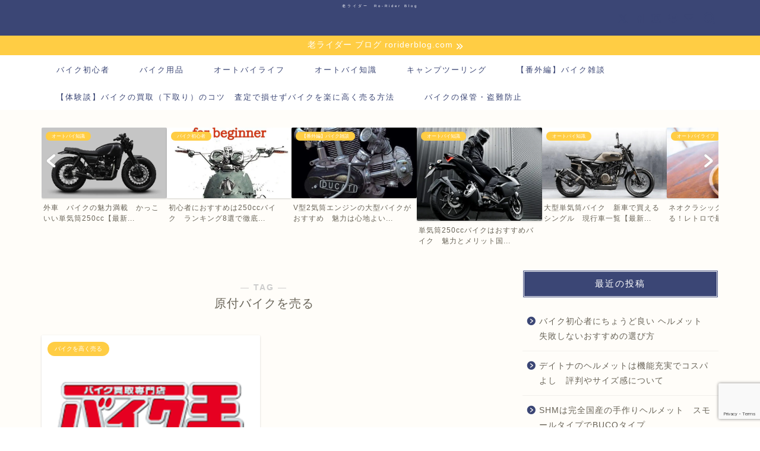

--- FILE ---
content_type: text/html; charset=utf-8
request_url: https://www.google.com/recaptcha/api2/anchor?ar=1&k=6Ldf2fgqAAAAAJd5GHoC2CRXACkNnvK9SwzQ0fCN&co=aHR0cHM6Ly9yb3JpZGVyYmxvZy5jb206NDQz&hl=en&v=7gg7H51Q-naNfhmCP3_R47ho&size=invisible&anchor-ms=20000&execute-ms=30000&cb=ecdkfqsi4u8n
body_size: 48051
content:
<!DOCTYPE HTML><html dir="ltr" lang="en"><head><meta http-equiv="Content-Type" content="text/html; charset=UTF-8">
<meta http-equiv="X-UA-Compatible" content="IE=edge">
<title>reCAPTCHA</title>
<style type="text/css">
/* cyrillic-ext */
@font-face {
  font-family: 'Roboto';
  font-style: normal;
  font-weight: 400;
  font-stretch: 100%;
  src: url(//fonts.gstatic.com/s/roboto/v48/KFO7CnqEu92Fr1ME7kSn66aGLdTylUAMa3GUBHMdazTgWw.woff2) format('woff2');
  unicode-range: U+0460-052F, U+1C80-1C8A, U+20B4, U+2DE0-2DFF, U+A640-A69F, U+FE2E-FE2F;
}
/* cyrillic */
@font-face {
  font-family: 'Roboto';
  font-style: normal;
  font-weight: 400;
  font-stretch: 100%;
  src: url(//fonts.gstatic.com/s/roboto/v48/KFO7CnqEu92Fr1ME7kSn66aGLdTylUAMa3iUBHMdazTgWw.woff2) format('woff2');
  unicode-range: U+0301, U+0400-045F, U+0490-0491, U+04B0-04B1, U+2116;
}
/* greek-ext */
@font-face {
  font-family: 'Roboto';
  font-style: normal;
  font-weight: 400;
  font-stretch: 100%;
  src: url(//fonts.gstatic.com/s/roboto/v48/KFO7CnqEu92Fr1ME7kSn66aGLdTylUAMa3CUBHMdazTgWw.woff2) format('woff2');
  unicode-range: U+1F00-1FFF;
}
/* greek */
@font-face {
  font-family: 'Roboto';
  font-style: normal;
  font-weight: 400;
  font-stretch: 100%;
  src: url(//fonts.gstatic.com/s/roboto/v48/KFO7CnqEu92Fr1ME7kSn66aGLdTylUAMa3-UBHMdazTgWw.woff2) format('woff2');
  unicode-range: U+0370-0377, U+037A-037F, U+0384-038A, U+038C, U+038E-03A1, U+03A3-03FF;
}
/* math */
@font-face {
  font-family: 'Roboto';
  font-style: normal;
  font-weight: 400;
  font-stretch: 100%;
  src: url(//fonts.gstatic.com/s/roboto/v48/KFO7CnqEu92Fr1ME7kSn66aGLdTylUAMawCUBHMdazTgWw.woff2) format('woff2');
  unicode-range: U+0302-0303, U+0305, U+0307-0308, U+0310, U+0312, U+0315, U+031A, U+0326-0327, U+032C, U+032F-0330, U+0332-0333, U+0338, U+033A, U+0346, U+034D, U+0391-03A1, U+03A3-03A9, U+03B1-03C9, U+03D1, U+03D5-03D6, U+03F0-03F1, U+03F4-03F5, U+2016-2017, U+2034-2038, U+203C, U+2040, U+2043, U+2047, U+2050, U+2057, U+205F, U+2070-2071, U+2074-208E, U+2090-209C, U+20D0-20DC, U+20E1, U+20E5-20EF, U+2100-2112, U+2114-2115, U+2117-2121, U+2123-214F, U+2190, U+2192, U+2194-21AE, U+21B0-21E5, U+21F1-21F2, U+21F4-2211, U+2213-2214, U+2216-22FF, U+2308-230B, U+2310, U+2319, U+231C-2321, U+2336-237A, U+237C, U+2395, U+239B-23B7, U+23D0, U+23DC-23E1, U+2474-2475, U+25AF, U+25B3, U+25B7, U+25BD, U+25C1, U+25CA, U+25CC, U+25FB, U+266D-266F, U+27C0-27FF, U+2900-2AFF, U+2B0E-2B11, U+2B30-2B4C, U+2BFE, U+3030, U+FF5B, U+FF5D, U+1D400-1D7FF, U+1EE00-1EEFF;
}
/* symbols */
@font-face {
  font-family: 'Roboto';
  font-style: normal;
  font-weight: 400;
  font-stretch: 100%;
  src: url(//fonts.gstatic.com/s/roboto/v48/KFO7CnqEu92Fr1ME7kSn66aGLdTylUAMaxKUBHMdazTgWw.woff2) format('woff2');
  unicode-range: U+0001-000C, U+000E-001F, U+007F-009F, U+20DD-20E0, U+20E2-20E4, U+2150-218F, U+2190, U+2192, U+2194-2199, U+21AF, U+21E6-21F0, U+21F3, U+2218-2219, U+2299, U+22C4-22C6, U+2300-243F, U+2440-244A, U+2460-24FF, U+25A0-27BF, U+2800-28FF, U+2921-2922, U+2981, U+29BF, U+29EB, U+2B00-2BFF, U+4DC0-4DFF, U+FFF9-FFFB, U+10140-1018E, U+10190-1019C, U+101A0, U+101D0-101FD, U+102E0-102FB, U+10E60-10E7E, U+1D2C0-1D2D3, U+1D2E0-1D37F, U+1F000-1F0FF, U+1F100-1F1AD, U+1F1E6-1F1FF, U+1F30D-1F30F, U+1F315, U+1F31C, U+1F31E, U+1F320-1F32C, U+1F336, U+1F378, U+1F37D, U+1F382, U+1F393-1F39F, U+1F3A7-1F3A8, U+1F3AC-1F3AF, U+1F3C2, U+1F3C4-1F3C6, U+1F3CA-1F3CE, U+1F3D4-1F3E0, U+1F3ED, U+1F3F1-1F3F3, U+1F3F5-1F3F7, U+1F408, U+1F415, U+1F41F, U+1F426, U+1F43F, U+1F441-1F442, U+1F444, U+1F446-1F449, U+1F44C-1F44E, U+1F453, U+1F46A, U+1F47D, U+1F4A3, U+1F4B0, U+1F4B3, U+1F4B9, U+1F4BB, U+1F4BF, U+1F4C8-1F4CB, U+1F4D6, U+1F4DA, U+1F4DF, U+1F4E3-1F4E6, U+1F4EA-1F4ED, U+1F4F7, U+1F4F9-1F4FB, U+1F4FD-1F4FE, U+1F503, U+1F507-1F50B, U+1F50D, U+1F512-1F513, U+1F53E-1F54A, U+1F54F-1F5FA, U+1F610, U+1F650-1F67F, U+1F687, U+1F68D, U+1F691, U+1F694, U+1F698, U+1F6AD, U+1F6B2, U+1F6B9-1F6BA, U+1F6BC, U+1F6C6-1F6CF, U+1F6D3-1F6D7, U+1F6E0-1F6EA, U+1F6F0-1F6F3, U+1F6F7-1F6FC, U+1F700-1F7FF, U+1F800-1F80B, U+1F810-1F847, U+1F850-1F859, U+1F860-1F887, U+1F890-1F8AD, U+1F8B0-1F8BB, U+1F8C0-1F8C1, U+1F900-1F90B, U+1F93B, U+1F946, U+1F984, U+1F996, U+1F9E9, U+1FA00-1FA6F, U+1FA70-1FA7C, U+1FA80-1FA89, U+1FA8F-1FAC6, U+1FACE-1FADC, U+1FADF-1FAE9, U+1FAF0-1FAF8, U+1FB00-1FBFF;
}
/* vietnamese */
@font-face {
  font-family: 'Roboto';
  font-style: normal;
  font-weight: 400;
  font-stretch: 100%;
  src: url(//fonts.gstatic.com/s/roboto/v48/KFO7CnqEu92Fr1ME7kSn66aGLdTylUAMa3OUBHMdazTgWw.woff2) format('woff2');
  unicode-range: U+0102-0103, U+0110-0111, U+0128-0129, U+0168-0169, U+01A0-01A1, U+01AF-01B0, U+0300-0301, U+0303-0304, U+0308-0309, U+0323, U+0329, U+1EA0-1EF9, U+20AB;
}
/* latin-ext */
@font-face {
  font-family: 'Roboto';
  font-style: normal;
  font-weight: 400;
  font-stretch: 100%;
  src: url(//fonts.gstatic.com/s/roboto/v48/KFO7CnqEu92Fr1ME7kSn66aGLdTylUAMa3KUBHMdazTgWw.woff2) format('woff2');
  unicode-range: U+0100-02BA, U+02BD-02C5, U+02C7-02CC, U+02CE-02D7, U+02DD-02FF, U+0304, U+0308, U+0329, U+1D00-1DBF, U+1E00-1E9F, U+1EF2-1EFF, U+2020, U+20A0-20AB, U+20AD-20C0, U+2113, U+2C60-2C7F, U+A720-A7FF;
}
/* latin */
@font-face {
  font-family: 'Roboto';
  font-style: normal;
  font-weight: 400;
  font-stretch: 100%;
  src: url(//fonts.gstatic.com/s/roboto/v48/KFO7CnqEu92Fr1ME7kSn66aGLdTylUAMa3yUBHMdazQ.woff2) format('woff2');
  unicode-range: U+0000-00FF, U+0131, U+0152-0153, U+02BB-02BC, U+02C6, U+02DA, U+02DC, U+0304, U+0308, U+0329, U+2000-206F, U+20AC, U+2122, U+2191, U+2193, U+2212, U+2215, U+FEFF, U+FFFD;
}
/* cyrillic-ext */
@font-face {
  font-family: 'Roboto';
  font-style: normal;
  font-weight: 500;
  font-stretch: 100%;
  src: url(//fonts.gstatic.com/s/roboto/v48/KFO7CnqEu92Fr1ME7kSn66aGLdTylUAMa3GUBHMdazTgWw.woff2) format('woff2');
  unicode-range: U+0460-052F, U+1C80-1C8A, U+20B4, U+2DE0-2DFF, U+A640-A69F, U+FE2E-FE2F;
}
/* cyrillic */
@font-face {
  font-family: 'Roboto';
  font-style: normal;
  font-weight: 500;
  font-stretch: 100%;
  src: url(//fonts.gstatic.com/s/roboto/v48/KFO7CnqEu92Fr1ME7kSn66aGLdTylUAMa3iUBHMdazTgWw.woff2) format('woff2');
  unicode-range: U+0301, U+0400-045F, U+0490-0491, U+04B0-04B1, U+2116;
}
/* greek-ext */
@font-face {
  font-family: 'Roboto';
  font-style: normal;
  font-weight: 500;
  font-stretch: 100%;
  src: url(//fonts.gstatic.com/s/roboto/v48/KFO7CnqEu92Fr1ME7kSn66aGLdTylUAMa3CUBHMdazTgWw.woff2) format('woff2');
  unicode-range: U+1F00-1FFF;
}
/* greek */
@font-face {
  font-family: 'Roboto';
  font-style: normal;
  font-weight: 500;
  font-stretch: 100%;
  src: url(//fonts.gstatic.com/s/roboto/v48/KFO7CnqEu92Fr1ME7kSn66aGLdTylUAMa3-UBHMdazTgWw.woff2) format('woff2');
  unicode-range: U+0370-0377, U+037A-037F, U+0384-038A, U+038C, U+038E-03A1, U+03A3-03FF;
}
/* math */
@font-face {
  font-family: 'Roboto';
  font-style: normal;
  font-weight: 500;
  font-stretch: 100%;
  src: url(//fonts.gstatic.com/s/roboto/v48/KFO7CnqEu92Fr1ME7kSn66aGLdTylUAMawCUBHMdazTgWw.woff2) format('woff2');
  unicode-range: U+0302-0303, U+0305, U+0307-0308, U+0310, U+0312, U+0315, U+031A, U+0326-0327, U+032C, U+032F-0330, U+0332-0333, U+0338, U+033A, U+0346, U+034D, U+0391-03A1, U+03A3-03A9, U+03B1-03C9, U+03D1, U+03D5-03D6, U+03F0-03F1, U+03F4-03F5, U+2016-2017, U+2034-2038, U+203C, U+2040, U+2043, U+2047, U+2050, U+2057, U+205F, U+2070-2071, U+2074-208E, U+2090-209C, U+20D0-20DC, U+20E1, U+20E5-20EF, U+2100-2112, U+2114-2115, U+2117-2121, U+2123-214F, U+2190, U+2192, U+2194-21AE, U+21B0-21E5, U+21F1-21F2, U+21F4-2211, U+2213-2214, U+2216-22FF, U+2308-230B, U+2310, U+2319, U+231C-2321, U+2336-237A, U+237C, U+2395, U+239B-23B7, U+23D0, U+23DC-23E1, U+2474-2475, U+25AF, U+25B3, U+25B7, U+25BD, U+25C1, U+25CA, U+25CC, U+25FB, U+266D-266F, U+27C0-27FF, U+2900-2AFF, U+2B0E-2B11, U+2B30-2B4C, U+2BFE, U+3030, U+FF5B, U+FF5D, U+1D400-1D7FF, U+1EE00-1EEFF;
}
/* symbols */
@font-face {
  font-family: 'Roboto';
  font-style: normal;
  font-weight: 500;
  font-stretch: 100%;
  src: url(//fonts.gstatic.com/s/roboto/v48/KFO7CnqEu92Fr1ME7kSn66aGLdTylUAMaxKUBHMdazTgWw.woff2) format('woff2');
  unicode-range: U+0001-000C, U+000E-001F, U+007F-009F, U+20DD-20E0, U+20E2-20E4, U+2150-218F, U+2190, U+2192, U+2194-2199, U+21AF, U+21E6-21F0, U+21F3, U+2218-2219, U+2299, U+22C4-22C6, U+2300-243F, U+2440-244A, U+2460-24FF, U+25A0-27BF, U+2800-28FF, U+2921-2922, U+2981, U+29BF, U+29EB, U+2B00-2BFF, U+4DC0-4DFF, U+FFF9-FFFB, U+10140-1018E, U+10190-1019C, U+101A0, U+101D0-101FD, U+102E0-102FB, U+10E60-10E7E, U+1D2C0-1D2D3, U+1D2E0-1D37F, U+1F000-1F0FF, U+1F100-1F1AD, U+1F1E6-1F1FF, U+1F30D-1F30F, U+1F315, U+1F31C, U+1F31E, U+1F320-1F32C, U+1F336, U+1F378, U+1F37D, U+1F382, U+1F393-1F39F, U+1F3A7-1F3A8, U+1F3AC-1F3AF, U+1F3C2, U+1F3C4-1F3C6, U+1F3CA-1F3CE, U+1F3D4-1F3E0, U+1F3ED, U+1F3F1-1F3F3, U+1F3F5-1F3F7, U+1F408, U+1F415, U+1F41F, U+1F426, U+1F43F, U+1F441-1F442, U+1F444, U+1F446-1F449, U+1F44C-1F44E, U+1F453, U+1F46A, U+1F47D, U+1F4A3, U+1F4B0, U+1F4B3, U+1F4B9, U+1F4BB, U+1F4BF, U+1F4C8-1F4CB, U+1F4D6, U+1F4DA, U+1F4DF, U+1F4E3-1F4E6, U+1F4EA-1F4ED, U+1F4F7, U+1F4F9-1F4FB, U+1F4FD-1F4FE, U+1F503, U+1F507-1F50B, U+1F50D, U+1F512-1F513, U+1F53E-1F54A, U+1F54F-1F5FA, U+1F610, U+1F650-1F67F, U+1F687, U+1F68D, U+1F691, U+1F694, U+1F698, U+1F6AD, U+1F6B2, U+1F6B9-1F6BA, U+1F6BC, U+1F6C6-1F6CF, U+1F6D3-1F6D7, U+1F6E0-1F6EA, U+1F6F0-1F6F3, U+1F6F7-1F6FC, U+1F700-1F7FF, U+1F800-1F80B, U+1F810-1F847, U+1F850-1F859, U+1F860-1F887, U+1F890-1F8AD, U+1F8B0-1F8BB, U+1F8C0-1F8C1, U+1F900-1F90B, U+1F93B, U+1F946, U+1F984, U+1F996, U+1F9E9, U+1FA00-1FA6F, U+1FA70-1FA7C, U+1FA80-1FA89, U+1FA8F-1FAC6, U+1FACE-1FADC, U+1FADF-1FAE9, U+1FAF0-1FAF8, U+1FB00-1FBFF;
}
/* vietnamese */
@font-face {
  font-family: 'Roboto';
  font-style: normal;
  font-weight: 500;
  font-stretch: 100%;
  src: url(//fonts.gstatic.com/s/roboto/v48/KFO7CnqEu92Fr1ME7kSn66aGLdTylUAMa3OUBHMdazTgWw.woff2) format('woff2');
  unicode-range: U+0102-0103, U+0110-0111, U+0128-0129, U+0168-0169, U+01A0-01A1, U+01AF-01B0, U+0300-0301, U+0303-0304, U+0308-0309, U+0323, U+0329, U+1EA0-1EF9, U+20AB;
}
/* latin-ext */
@font-face {
  font-family: 'Roboto';
  font-style: normal;
  font-weight: 500;
  font-stretch: 100%;
  src: url(//fonts.gstatic.com/s/roboto/v48/KFO7CnqEu92Fr1ME7kSn66aGLdTylUAMa3KUBHMdazTgWw.woff2) format('woff2');
  unicode-range: U+0100-02BA, U+02BD-02C5, U+02C7-02CC, U+02CE-02D7, U+02DD-02FF, U+0304, U+0308, U+0329, U+1D00-1DBF, U+1E00-1E9F, U+1EF2-1EFF, U+2020, U+20A0-20AB, U+20AD-20C0, U+2113, U+2C60-2C7F, U+A720-A7FF;
}
/* latin */
@font-face {
  font-family: 'Roboto';
  font-style: normal;
  font-weight: 500;
  font-stretch: 100%;
  src: url(//fonts.gstatic.com/s/roboto/v48/KFO7CnqEu92Fr1ME7kSn66aGLdTylUAMa3yUBHMdazQ.woff2) format('woff2');
  unicode-range: U+0000-00FF, U+0131, U+0152-0153, U+02BB-02BC, U+02C6, U+02DA, U+02DC, U+0304, U+0308, U+0329, U+2000-206F, U+20AC, U+2122, U+2191, U+2193, U+2212, U+2215, U+FEFF, U+FFFD;
}
/* cyrillic-ext */
@font-face {
  font-family: 'Roboto';
  font-style: normal;
  font-weight: 900;
  font-stretch: 100%;
  src: url(//fonts.gstatic.com/s/roboto/v48/KFO7CnqEu92Fr1ME7kSn66aGLdTylUAMa3GUBHMdazTgWw.woff2) format('woff2');
  unicode-range: U+0460-052F, U+1C80-1C8A, U+20B4, U+2DE0-2DFF, U+A640-A69F, U+FE2E-FE2F;
}
/* cyrillic */
@font-face {
  font-family: 'Roboto';
  font-style: normal;
  font-weight: 900;
  font-stretch: 100%;
  src: url(//fonts.gstatic.com/s/roboto/v48/KFO7CnqEu92Fr1ME7kSn66aGLdTylUAMa3iUBHMdazTgWw.woff2) format('woff2');
  unicode-range: U+0301, U+0400-045F, U+0490-0491, U+04B0-04B1, U+2116;
}
/* greek-ext */
@font-face {
  font-family: 'Roboto';
  font-style: normal;
  font-weight: 900;
  font-stretch: 100%;
  src: url(//fonts.gstatic.com/s/roboto/v48/KFO7CnqEu92Fr1ME7kSn66aGLdTylUAMa3CUBHMdazTgWw.woff2) format('woff2');
  unicode-range: U+1F00-1FFF;
}
/* greek */
@font-face {
  font-family: 'Roboto';
  font-style: normal;
  font-weight: 900;
  font-stretch: 100%;
  src: url(//fonts.gstatic.com/s/roboto/v48/KFO7CnqEu92Fr1ME7kSn66aGLdTylUAMa3-UBHMdazTgWw.woff2) format('woff2');
  unicode-range: U+0370-0377, U+037A-037F, U+0384-038A, U+038C, U+038E-03A1, U+03A3-03FF;
}
/* math */
@font-face {
  font-family: 'Roboto';
  font-style: normal;
  font-weight: 900;
  font-stretch: 100%;
  src: url(//fonts.gstatic.com/s/roboto/v48/KFO7CnqEu92Fr1ME7kSn66aGLdTylUAMawCUBHMdazTgWw.woff2) format('woff2');
  unicode-range: U+0302-0303, U+0305, U+0307-0308, U+0310, U+0312, U+0315, U+031A, U+0326-0327, U+032C, U+032F-0330, U+0332-0333, U+0338, U+033A, U+0346, U+034D, U+0391-03A1, U+03A3-03A9, U+03B1-03C9, U+03D1, U+03D5-03D6, U+03F0-03F1, U+03F4-03F5, U+2016-2017, U+2034-2038, U+203C, U+2040, U+2043, U+2047, U+2050, U+2057, U+205F, U+2070-2071, U+2074-208E, U+2090-209C, U+20D0-20DC, U+20E1, U+20E5-20EF, U+2100-2112, U+2114-2115, U+2117-2121, U+2123-214F, U+2190, U+2192, U+2194-21AE, U+21B0-21E5, U+21F1-21F2, U+21F4-2211, U+2213-2214, U+2216-22FF, U+2308-230B, U+2310, U+2319, U+231C-2321, U+2336-237A, U+237C, U+2395, U+239B-23B7, U+23D0, U+23DC-23E1, U+2474-2475, U+25AF, U+25B3, U+25B7, U+25BD, U+25C1, U+25CA, U+25CC, U+25FB, U+266D-266F, U+27C0-27FF, U+2900-2AFF, U+2B0E-2B11, U+2B30-2B4C, U+2BFE, U+3030, U+FF5B, U+FF5D, U+1D400-1D7FF, U+1EE00-1EEFF;
}
/* symbols */
@font-face {
  font-family: 'Roboto';
  font-style: normal;
  font-weight: 900;
  font-stretch: 100%;
  src: url(//fonts.gstatic.com/s/roboto/v48/KFO7CnqEu92Fr1ME7kSn66aGLdTylUAMaxKUBHMdazTgWw.woff2) format('woff2');
  unicode-range: U+0001-000C, U+000E-001F, U+007F-009F, U+20DD-20E0, U+20E2-20E4, U+2150-218F, U+2190, U+2192, U+2194-2199, U+21AF, U+21E6-21F0, U+21F3, U+2218-2219, U+2299, U+22C4-22C6, U+2300-243F, U+2440-244A, U+2460-24FF, U+25A0-27BF, U+2800-28FF, U+2921-2922, U+2981, U+29BF, U+29EB, U+2B00-2BFF, U+4DC0-4DFF, U+FFF9-FFFB, U+10140-1018E, U+10190-1019C, U+101A0, U+101D0-101FD, U+102E0-102FB, U+10E60-10E7E, U+1D2C0-1D2D3, U+1D2E0-1D37F, U+1F000-1F0FF, U+1F100-1F1AD, U+1F1E6-1F1FF, U+1F30D-1F30F, U+1F315, U+1F31C, U+1F31E, U+1F320-1F32C, U+1F336, U+1F378, U+1F37D, U+1F382, U+1F393-1F39F, U+1F3A7-1F3A8, U+1F3AC-1F3AF, U+1F3C2, U+1F3C4-1F3C6, U+1F3CA-1F3CE, U+1F3D4-1F3E0, U+1F3ED, U+1F3F1-1F3F3, U+1F3F5-1F3F7, U+1F408, U+1F415, U+1F41F, U+1F426, U+1F43F, U+1F441-1F442, U+1F444, U+1F446-1F449, U+1F44C-1F44E, U+1F453, U+1F46A, U+1F47D, U+1F4A3, U+1F4B0, U+1F4B3, U+1F4B9, U+1F4BB, U+1F4BF, U+1F4C8-1F4CB, U+1F4D6, U+1F4DA, U+1F4DF, U+1F4E3-1F4E6, U+1F4EA-1F4ED, U+1F4F7, U+1F4F9-1F4FB, U+1F4FD-1F4FE, U+1F503, U+1F507-1F50B, U+1F50D, U+1F512-1F513, U+1F53E-1F54A, U+1F54F-1F5FA, U+1F610, U+1F650-1F67F, U+1F687, U+1F68D, U+1F691, U+1F694, U+1F698, U+1F6AD, U+1F6B2, U+1F6B9-1F6BA, U+1F6BC, U+1F6C6-1F6CF, U+1F6D3-1F6D7, U+1F6E0-1F6EA, U+1F6F0-1F6F3, U+1F6F7-1F6FC, U+1F700-1F7FF, U+1F800-1F80B, U+1F810-1F847, U+1F850-1F859, U+1F860-1F887, U+1F890-1F8AD, U+1F8B0-1F8BB, U+1F8C0-1F8C1, U+1F900-1F90B, U+1F93B, U+1F946, U+1F984, U+1F996, U+1F9E9, U+1FA00-1FA6F, U+1FA70-1FA7C, U+1FA80-1FA89, U+1FA8F-1FAC6, U+1FACE-1FADC, U+1FADF-1FAE9, U+1FAF0-1FAF8, U+1FB00-1FBFF;
}
/* vietnamese */
@font-face {
  font-family: 'Roboto';
  font-style: normal;
  font-weight: 900;
  font-stretch: 100%;
  src: url(//fonts.gstatic.com/s/roboto/v48/KFO7CnqEu92Fr1ME7kSn66aGLdTylUAMa3OUBHMdazTgWw.woff2) format('woff2');
  unicode-range: U+0102-0103, U+0110-0111, U+0128-0129, U+0168-0169, U+01A0-01A1, U+01AF-01B0, U+0300-0301, U+0303-0304, U+0308-0309, U+0323, U+0329, U+1EA0-1EF9, U+20AB;
}
/* latin-ext */
@font-face {
  font-family: 'Roboto';
  font-style: normal;
  font-weight: 900;
  font-stretch: 100%;
  src: url(//fonts.gstatic.com/s/roboto/v48/KFO7CnqEu92Fr1ME7kSn66aGLdTylUAMa3KUBHMdazTgWw.woff2) format('woff2');
  unicode-range: U+0100-02BA, U+02BD-02C5, U+02C7-02CC, U+02CE-02D7, U+02DD-02FF, U+0304, U+0308, U+0329, U+1D00-1DBF, U+1E00-1E9F, U+1EF2-1EFF, U+2020, U+20A0-20AB, U+20AD-20C0, U+2113, U+2C60-2C7F, U+A720-A7FF;
}
/* latin */
@font-face {
  font-family: 'Roboto';
  font-style: normal;
  font-weight: 900;
  font-stretch: 100%;
  src: url(//fonts.gstatic.com/s/roboto/v48/KFO7CnqEu92Fr1ME7kSn66aGLdTylUAMa3yUBHMdazQ.woff2) format('woff2');
  unicode-range: U+0000-00FF, U+0131, U+0152-0153, U+02BB-02BC, U+02C6, U+02DA, U+02DC, U+0304, U+0308, U+0329, U+2000-206F, U+20AC, U+2122, U+2191, U+2193, U+2212, U+2215, U+FEFF, U+FFFD;
}

</style>
<link rel="stylesheet" type="text/css" href="https://www.gstatic.com/recaptcha/releases/7gg7H51Q-naNfhmCP3_R47ho/styles__ltr.css">
<script nonce="pZIXg-FAvPYe9dUkKX1tdQ" type="text/javascript">window['__recaptcha_api'] = 'https://www.google.com/recaptcha/api2/';</script>
<script type="text/javascript" src="https://www.gstatic.com/recaptcha/releases/7gg7H51Q-naNfhmCP3_R47ho/recaptcha__en.js" nonce="pZIXg-FAvPYe9dUkKX1tdQ">
      
    </script></head>
<body><div id="rc-anchor-alert" class="rc-anchor-alert"></div>
<input type="hidden" id="recaptcha-token" value="[base64]">
<script type="text/javascript" nonce="pZIXg-FAvPYe9dUkKX1tdQ">
      recaptcha.anchor.Main.init("[\x22ainput\x22,[\x22bgdata\x22,\x22\x22,\[base64]/[base64]/bmV3IFpbdF0obVswXSk6Sz09Mj9uZXcgWlt0XShtWzBdLG1bMV0pOks9PTM/bmV3IFpbdF0obVswXSxtWzFdLG1bMl0pOks9PTQ/[base64]/[base64]/[base64]/[base64]/[base64]/[base64]/[base64]/[base64]/[base64]/[base64]/[base64]/[base64]/[base64]/[base64]\\u003d\\u003d\x22,\[base64]\\u003d\\u003d\x22,\x22QTLCnwTCicK1WVIPw6ZJwqp4CcOWJG18w4HDm8K4w6Asw5vDqn/[base64]/[base64]/DijRKw5oIwpzDqsODwqkQZl7DhsKaewNaU3F3wrBwMUTCkcO8VsK4FX9AwoNYwqFiHMKXVcObw73Dt8Kcw6/Dggo8U8KuGWbClEZWDwU7wph6T00iTcKcAF1ZQVBkYG1XYho/KsOPAgV/wq3DvlrDjsKpw68Aw7PDkAPDqExxZsKew6DCo1wVNMK+LmfCuMO/[base64]/DvSdASMKXGsKacsOzesObw7w/F8OSNBXDr8OgF8KHw4kJfXnDiMKyw6jDmDnDoUcgantQGW8gwq/Di17DuS/DtMOjIWbDvhnDu1bChg3Cg8Kywq8Tw484SFgIwqLCiE8+w4/[base64]/PCcZaDjDlMKKHHtXwojDhw7DtsKSw7Q/[base64]/cMKJSSguwqECCQjDjkw6G3F+woTCjsKhwpZVwpzDrcORYgTCtCDCqsKjLMOzwp/DnHPCosOgOsO1NMOuX3xWw6gKf8KQD8KNFcKgw5TDjhfDjsKnwpMMLcOmEEPDv1lGwoMPGMONPQpuRsOswoJzfEXCvUPDtWbCpyTCmGxLwqsKw4nDrR3CkiIMwq9ww7jCvBbDvMOJW1/ChUrCiMO7wrTDosKyHWLDgsKNw6I/[base64]/Cvx9pw5UnRcK8w4DDrBddwroiwpXDvizCkG7Ch27DpsKiwoN4BMKJNcKVw5tawpnDijrDrsK/w7vDu8OwGcKzZMOoBWw5woTCvBPCkDHDpnhGw69yw4rCu8ONw7l0AcK3dMOxw5/DjMKDVMKLwrzCu3XCpXvCoRfCuGJYw7dmU8Ktw5hkSXoKwrXDhElJZRLDuQzCvcOpQmN7w7/CvQ3DoV4Pwp5jw5jCm8O0wqpGVMKdGsKzdcO3w4UJwoXCsRM0JMKEJ8KOw77CsMKTwqLDl8KbS8Kow6HCo8ODw6HCucKdw54zwrE6UC8+FcK7w73DrsOXJGJxPn9Fw6ANFB/CscOxAcO2w7fCrsOSw43DisOLDMOPLC7DtcKjCcOhfQ/DksKkwppJwp/[base64]/w47ChsODBcOpwppmM8KkwoXCksKvwqoLw5DDjcOtw4LDr8KeQ8KJfhjCh8KJw4rCkSPDoirDnsKmwrLDoAB9wo4Kw5p/wrvDo8O5dSNuYBHCs8O8JgDCm8Kuw7rDrmQUw5nDuEjCn8KswpnDhVXCim9rJ1E7w5PCt3fCpX5KWMOdwp8HHj/[base64]/DjMK6wpDDisONw5woZ8KmwpLDlBrDoATDrEzDsjp9wq82wrHCiAfCkkE8EMOdasKUwqRYw7VFOi7CjT5twq9SJcKkEgFkw4ohw69/w5Vmw7rDoMOyw57DpcKkwqQmw59dw7zDlsK1cGXCt8OBHcK2wqpRYcObUhkUw5xGw5rCp8O9KABMwrcyw4XCtmRmw50LPgNfEsKJPS7CusK5w73Dj0TDmUIYSmpbN8KybsKlw6bDjwkFYgbCssK4GMK0Qx02LSMuw5TCi0AdF2sFw4DDr8Ozw5pbwpbDsHQHYDY/w6/CvwkcwqbDkMOsw5MGwqsMK3zCpMOqZcOIwqEIdsKowoNwUivDuMO9IsOmTcOXWUrChHHCmVnDnyHCvMKMPMKQFcOIEGfDswbDjCrCi8Kdw4jCpsKCwqM8CMO+wq10chDCs1/ClG3DkU3DiThpe3XCn8KRw6rDu8KZw4LCkXN1FS/[base64]/Cpx/[base64]/CtWFTLMOLKsK9VcOPbMK7asKRw6gZw4bDsXXCssOcb8KWwo/[base64]/DqSrCvClFw5TCrX7CusKfw5/DkTPCmMOJwp/DlsKaTcOxOAjCqMOoPcKTAEF7QlYteC/CjnJFw6XCvm/DgG7CncOsAsOycU8aOmHDicK8w4YDBQDCqsOGwqnChsKPwp88FMKXwoZKasOkAsO0YMOYw5jDksKhK3nCkDxNEFVFwp4hccKTVSZdT8OzwpLCkMOgwqd8I8OJw6/DiyohwoTDucOjw7zDmsKowq1Hw4XCmU/DtUrCkMK8wpPClMK8wrzChsORwr/CtcKedG4UQsKyw5dIwog3R3TDkyLCvsKcwqfDu8OINsKvwqvCg8OZDhIqV1AUecKXdsOowoTDrWPCuh8iwrXCrcK8w5vDiQDDsVrDnTjClifCqSINwqM1woMSwo1gwrLDimgaw7JVw73Cm8OjFMKrw4YLdcKPw67DoGbCg0JiSUl2IsOIfm3CosKpw5Z9Wi/[base64]/[base64]/[base64]/DjEvDlMOBcQbDpzJCRWJATcKSJhYEwpQKwpPDqXMSw4jDv8KHw7XCpSchE8K5wrfDkMOPwpVjwqhBKEEqQhHCmR7DpQ3DlmPDtsK8OsKhwp3DkRLCoXYhwow2D8KWH0nCucOdw4bDjsKqLsKdA0IuwrZ+woovw6JswoYOT8KZVFk5MyheZ8OeS1/CgsKKw5pYwrjDsCtdw4cmwrxXwpxJCkBqEnoaEcOEVwvCnFfDq8ODZHVtwo/DjcO+wosxw6nDlWcpZCUQw6vCscK0FcOwMMKlw6RFEFfDoDnCmmprwpgqPsKEw7rDtsKfJ8KXeX7CjcO6HsOKOMK9Q07Cr8Odw43CiynDsQM4wpYaZMOqwqg/w6/Ck8OvGB7CnsK/wqkPKixBw68gQ0lPw4M5RsOawpPDk8KsZVIsMQHDnsKjw5zDpXXCv8OifsKwNE/CrcKkFWzCjBcIGRB1YsK3wpbCjMKpworDj2kHccKLJRTCuVwMw49PwovCj8K2IFtqNsK3aMOpez3DvC7Dv8OYK2FUR2EuwqzDtnLDkmTCgjDDvMK5FMKwDsKawrLCjsOsDg9yworCtcOvCn5cw5/Dp8Kzwp/DucOwOMKLFl0Lw74DwopmwoDDv8O1w58tOWzCq8Ksw5d4aDQOwp4lGMKoVw7DgHJQUCxYw5xqB8OvGsKKw6Qmw59dFMKoWTdlwpx9wpfDjsKea3dYw67CpsO2wq/DvcOqYkDDmX8ww7bDsRgDb8OyHUgSa0XDjhTCqxp+w7YrOll2wrtyUcOUURlkwpzDk3XDoMO1w6EwwozDiMOwwq/Cqx01EcK7w4zChMO/PMKlLTbDkA/Dg0PCp8OsbMKLwrgGwr3DhA8SwqhEwr/CpG4ZwoHDq0HDkMKPwr/[base64]/CrhPCosKnwpFVGD9Vw4gxwqDDr8OneHzDuxHCt8OhK8O0DEkQwrDCoybDhQpcUMKlw5Z4fMOWQg5Owo0aX8O0XMK4JsOfNV1nw59zwq/CqMOjwqrDjcK9wotOwo7CssOOZcKAOsOPN03DoX7DjjzDiVRnwqvDnMOYw6IPwrDClcKsBcOmwpNdw4fCvcKJw7XDk8KkwpvDu1TCknfDnHhcIsKDAsOCKy5fwpNywoFhwqXDhMOrBHrCrGFgDMKUNwHDiRYBBcOewqXCsMOMwrbCqcOwCGjDjMK5w7Qmw4DDp1/[base64]/DgMOuwoQnf8O4w7/Dmm4fwrnDk8OEwo3Dsl41IcKswpxWPg5WC8O/w6zDkcKNwqthSTZVw5Abw4/ChQ7Cgx8jRsOsw6PCiznCkcKMf8OzYsO9wqpSwptJJhRbw7DCg2HCssO4PMO/wrBiw4FzFsOLwq5cwonDjAB2MwAAZmdEw6tdcsKzw69Jw4zDocKww4wxw5jDtErDkcKDwovDrRnDlQ0TwqoqIFHDs1lzw4jDqE3CojzCtsOBwoTCtsKTDMKSwr1xwoEuWUtxXllyw4hhw43Dm0PDtsONwqPCksKawojDnsK8X3dMSDRFHVh/CE7Dg8Kpwqktw4FZFMOofsOFw5nCrMKjOsK5w67DkkQeS8KbFk3CuQMHwqfDpVvCrl05EcOuwoARwqzCkEFtaDrDssK1wpQANMOBw6rDj8O1V8Ohw6U/[base64]/CtcO9wpxSwoHDncK3wrwRCjQyw67DvsO9RC/DkMOMb8Kww6IMX8K2dnd5f2nDuMK1TcKswoTCnsOVP0zCjyTDsC3CqDJqeMOAD8Oxwr/Dj8Ozw7NfwqpfOThjNcO0wq4fEcOBUgPCnsKOKkLDiywkW39HKFPCsMO5wrwgFyDCnMKCZRjDnwDCmMKWw4J6McOhwonCncKVZcKJGlvDqsKBwp4KwovDicKSw4zDoFfCnVMvw78gwqgGw6HCrsK3wpbDucOiaMKrN8OBw6lTwoDDl8K5w5hXw6zCu3oZF8KxLsOuQX/CjMK+F1zClMOhw4oqw4l6w6IxY8OrRMKQw78+wo3CiDXDssKBwpTChMOFKCkWw6IpXMKnVsKaX8OARMOfaWPCg0ADwr/DvMOZwrbCuG5ETcK1cRkyVsOnw4tRwrxIHm7DlFddw4VTw6fDj8KUwrMiCcOPwrvCkcOUd1LDpMKJwp0aw5pSwpouNcKkw7Uyw5p/El/DhBDCssKNwqUiw4dmw6/CqsKJHsKvdizDg8OaHMOVI1nCtsKmKjDDiwl8fx3CpRrCoXtdccO5FMKmw7zDkcK7a8Kvw740w7czEm8VwpJlw5/CpMOgZ8KFw4sgwpUyOMKWwrjCg8OrwpUsOMKkw59Swq/ClnnCrsOLw6PCmsKEw4hXaMOcWMKdwq7DjxjCh8KDwqg+NxAvclfDqcKoQlovLMKtc1LCv8OQwpbDjgBPw7PDhkvClF7CuQZKKsKFwrbCsWlHwoDCjChEwqHCvWfCksKNI3o9wo/CpMKIw6PDjVjCqsOnA8OgeAwjSDpCZcOZwrrDgmlHXgXDlsOLwoHCqMKCNcKbw7B8YTjCusO+OSk8wpzCs8O1woFTw5kbw4/CqMOeSBs3J8OSBMOPw6nCoMOxccOCw4sGGcKywo7Dtg5Hd8ODS8O2XsKmDsKycjHDicO/OQYxYkZtwrljRxlZCMONwpVFeFViw40rwr3CvT/DqVMLwoZqaDLCosKzwrZsMcO0wpRywrPDrUrCpSFeOVXCosKrDsOaOVHDsHvDhgErw6zClUlAEcKywqFmah7DkMOcwq/Ds8OgwrPCiMOsdMKDN8KUbMOPUsOgwoxeYMKQfRcswpHDhinCq8K1GcKIw74adcKmZMK4w7IHw5EiwqTDnsKeeDHCuB3CiUZVwprCrgzCocKhRsOFwrsJXcK3HS5aw5MRJMOBCiRGTGBDwpTCk8KawrrCgHI3ccKkwoR1O0TDnxY+WsOhVMOWwolMwr8fw7Rgwo/CqsK3EsOWDMK0w4rDmW/[base64]/TcKORsKdBF7Dgh0CJHM9W8O6Pi4ow5PCp0fDvMKRwoPCrMK/cDcvw5lkwr5eZFYVw67DnBTCgMKsLnbCnCnDiWfDhcKAEXl5FzI7wqHCmsOTHsK/[base64]/CtCMTOcKFZcKnUzbCsnkfPcKHworCnsO0DAMlOwfChEPCvGTCqUY4OcOSbMO9CGXCtCfDvHrCkVfDrsOGTcOHwqLCgcO1wotmHj3CjMOHAsO0w5LCu8KTBcK/FBV7YFLDk8OTCsOrFEtxw6pxw7LCtjwWw47ClcK4wpk/[base64]/DjDxPWSRlPMKOYMOOXx7DrcKEQMK6wrEeZEJOwp/CicO+K8KcKiU1GsOjwqjCvUbCp0gdwp/Dn8Oxw4PCgsK4wpvCkMKnw74Qw6XDjMKKOsO8wonColZawoMNaF7Dv8K/w4jDk8KGIsOARl7DoMOZYBXDoXfDp8Khw6M5LcKmw5jDkHLCvMKEOiVOScKfYcOzw7DDs8KPwpBLwoTDlEFHw6fDhsK3wq9cHcKQDsOuTlHCvcOlIMKCwr08C0kLUcKvw6cbwqd0PcOBDMO9w5nDgAPCrcKdUMOjZG7Dv8OFRsK/MsKdwpx7wrnCtcO2CTsdacOKSR5dw41mwpR4WCoYZMOyVRZxVsKLZg3Dum/[base64]/CrQLCjMKIwr1kw5Zaw73CmFhMFsKlR0l5wrwUw7lDwr/CulR3ZsOCw7gVw6/Ch8O4w4HCkRAlDHPDosK2woFmw4XDmytBdsOCAMKlw7VXw7caQzLDvsKjwobDniMUwpvCrx8Sw4HDqxA9woDCnRoKwo9iaQLCkR7CmMKZw4jCm8KKwq9yw5LChsKPd37DvsKxWMKSwrhfw6wEw63CkCsIwpEiwqjCqDdAw4DDusOrwrhjYS7DulBUw4rDiG3Cjn/CvsO3I8KEbcKrw4vCl8K8wqXCrMKXPMKWwp/DlMKbw4lpw6t6ZwIgaXI0X8OTAAjDocKtXsO/w412LRRywqluGsKmRMK1YsOIw4cUwohsFMOCwohgeMKiwoU/w7dBFsKyYMOIKcOCNGxZwpfCq17DpsK4wrvDp8K4TcKNalUNJHE1blZzwpcRWlHDgMOxwoknPxgYw5AALmDChcOhw5/Cp0XDosO6WsOYAMKZwoUye8OIfAs5RHQhfR/[base64]/w6/Cj8KVwokPwokMwo7DqkRaw57DlQInw4rChcOnA8OBwp4HUMKSwo1+w4dsw4DClMOCwpRqIsO5wrjCrsKDwo0vwrfChcO+wp/Ci1XCqBU1OSLClG5kUx5mAcOxIsOawqkxw4Bew6LCjU4fw6AUwo3DnDnCo8KNw6XDlsOhE8Ovw59WwrE9MkZ6P8OPw6E2w7HDjsKMwpjCs3DDtMOZEAcHUMOHERxYaSs0TRPDkhgTw5/CrVlTMsKkQsKNw6PDiVLCvzM7wogsb8OABzZDwq9/GFDDh8Kpw5diwpNXZAXDmVkgSsKkwpdKOcOfCmzCs8Kbwo/DsQfDgsOMwoZhw6ZgWMOXRsKTw5bDkMKsZBzCosOvw77CjcOqFHzCrHzDlQBzwoclwonCqMO/QUvDuSnCkcOqdBjCoMKDw5dqCMOGwosqwoVeRScfcsK4E0jChMOJw4oNw5/Ci8KIw7IsXw3CmX/[base64]/w7/CkR/[base64]/blnDqMO0OcKcRG3DnzMBwpRZIcKuwrDCgsK1wqxtwrlbw40PbRbCtVbCqAUcwpPDjMOBdMOkLVk3w41+wrPCscKGwrXCi8K5w4TCt8Kpwphqw6YXLAsnwpQCaMOXw4jDmRJNbBdIV8OAwqnDm8O/YlnDumXDlRVsMMOUw6nClsKowpXCpE0Uwr7CtcOPLsO+w7ACdCHCssOeQD8Zw4vDiBvDkTx3wrU4D2xJF3/Cg2nDmMK5AiTCjcKcw5tSPMOAwp7CgsKjwoDCpsKsw6jCkHzChgLDosO6aXfCk8Opah3DhMOnwqjCiUnDp8KPQzrClsKYPMK/wqjCv1bDrSxzwqgLaW/DgcKYD8KQKMOTV8ORDcKHwr8qBEHCrQLCnsKBMcK/wqvDpUjClzEAw7LCosOPwobChcKKEArCm8OAw40TURvCosK8CHZoRl/DpcKKCDcccsKxCMKYacKnw67Cn8KWYsO/dcKNwpwOWQ3DpsOFw4zDlsOsw7Mow4LCjT9PD8OhEwzChcOxcSZ6wpFtwocNXcOlw74kw7Zrwo3CgWLDicK/X8KMwp5Uwr09w4DCojk2w5fDrkfDhsOLw69bVgxAwo3DlntZwotmQMOlw5XDsnVEw5/Cg8KsBsKyGxLCmTLDrVtRwoI2wqgdCsOXfHJ0wr7CucKLwobDscOUwoHDncOnBcK8e8OEwpLCpMKHw4XDk8ObNcOXwrlFwplPcsO4wqnCtcOMwpvCrMKYwoPCg1R0wo7CtCRGDBLDsTTCpQMWwpTCqsO0QMOiwo3DicKfw5IqUVTCrizCscKowo7CjjMPw6ESXsOyw7/ChcKkw5jCv8KKI8OCH8Kxw5/DiMOyw4jChQTCi20/w5/CuQjCoVRJw7vCugx4wrrDtF92wrzDt3rDukjCksKcIsOaMcK4d8KVw7Iqw57DqXfCvMOuw4RYwp8hJghWwpJ1KC17wr42wottw5Mzw4XCrsOybsOBw5fDq8KHIsOWFFJsNcK1KxHCqUfDpiDDnMOVDMO0C8ObwpcXw4/CuU7Cv8OSwo3DnMO5bFtvwrJgwqLDusK2wrsFNHU7ecKQbyjCvcOHYxbDlMO2UcKydXDDnRcpSsKMw5LCuBLDvsOyZ34Zw4EuwrQFw7xTG15VwolUw4DDrEFGHsKLSMKRwoFjWVg/J2rCpBsBwrzCvH/DpsKtTUPCqMO+c8OkwoLDtcKwXsKPF8O2RF3CisOGbx9Uw5h+RMKiGMOgw5rDizsKLlHDtg5hw6EtwpAhSgMoP8K0asKDwqIgw4YywodCL8OUw6pFw5AxWcKvV8OAwoxtwoPCqcOoAAtOHTbCksONwr/ClsOrw4vChcOBwrl9LX/[base64]/QXckaEEDWx7CpcO6e059w7TCvFLCh30Uw5MSw646wpjCo8Opwqx5wqjCksK5wqrCvSDDmSbCtxRLwq49DTbCmMKVwpXDssKfw53CtcOgc8K8LsOVw6/CvW7CuMK6wrFtwqbCqFdSw6HDusKQTAINw7/CvxLDj1zCvMODwpzDvFBOwo4NwqPCkcOIf8KMesOVeCNlDgoiWMKQwrgfw7IiREAraMOPC10/OAPDjQ94E8OGBxAYKsKDA1bCgVrCqn8Lw4hOw7LCp8O6w6sDwpXDvSYOKC06w43Cn8OjwrHDuxjDhXzDmcOqwqUYw7zCmjxjwp7CjjnDtMKcw7zDm3g4wrkKwqBJw6bDnQLDrTPDswbDs8KZDkzDmcKEwonDtlcLwqoxPcKPwrFTLcKqf8OWw6/[base64]/Dt8ODZDTDui8decOQw6xCw5Maw6QbKUzCm8OxM1DCvMKTHcOUw63CtxlGw6HCrl9YwrYrwrPDtwfDjMOiwqhcU8Kuwq/DrMObw77Cp8KjwrxzFjfDnB58W8Oww6vCucKDw4vDqsKpw6rClcK1csOHYGXCosOnw6Y/DkR+DMOUJDXCssODwonCicOecsK7wpPDoDfDlsKuwoPDmVB0w67Dn8K6G8O2DcKVByF0S8KaR2csGBzCuzZow5BgCT9SM8OOw6nDoXvDhFrDtsOpW8KVesONw6TCn8Kvwq7DkyJVw6pFwq04TX0UwoXDg8KqJWYgTcOfwqZDRcOtwq/[base64]/[base64]/wqzDvVd5wphJw74Hw4fDmcOFbsKuw4huAMKKSsKSfDbCgMK0wogxw7/Clx/Cgi0UdDnCvD5SwrbDoBNqaQzCkwzCosOVWsK/[base64]/[base64]/Ck1rDqzXCj8Kdwp50wrgewp8nTsK8wpBKwpxjT07Cl8OcwpLCq8Oswr/DtsOGwo/[base64]/w4MGw67CrnowwozDvcOQwrYkIlvDsMK+LX17LG7DhsKgw5hOw6p5DMKTbGXCgFUJdcKhw6HDu38mHGkEwrXCtjViw5YcwqjDgTXDgwBJZMKGC3fDn8Kzwo1hcDnCojjCryhJwr7DocOITsOJw4Nhw4XChcKqKUIUG8OXw4rCp8O6MsO/cWXDnGUIMsKLw7vCt2Fkw7gnw6QIBhbCkMKFVgjCv1VgUsOCw6ctZkzDqlDDh8Kgw7vDuS/Ct8Kww6p1wqbCgipLAmw7EHhKw4cXw4fChRjClSrDkWQ/w65ECm4RfzLDi8OvKsOQw5AUEyhtfzPDv8OxRWdJXkswTMOYUcKGAQdWfRLCgsOrTsKtGWFmXiELWA4iwq3CigxxC8KBwoPCoS/Cs1Jbw4QMwqIeHVUswr/ChhjCvU7DhsKFw7Vvw4gxbMOZwqowwqPCicOwH2nDmcOiEsO5N8KkwrPDnMOmw4rCjRvDrTVPKTjCiz1UFX/CtcOcw7AtwpnDv8K8wpDDmwQmw6sLPmfCvBMFwoDDtRzDvUB4wrHDmVvDgx7DmsKzw7gmLsOcMsOHw5/DuMKXeGU4w4HDl8OYeBFSWMOidg/DgAYWw5fDhWhYR8OtwqRWNQrDqydiwozDjMKWw4pawrRZwqXDgMO2wqNsI1PCqzpKw4BuwprCiMO6a8KRw4jChcKxLzBTw4NiOMKZAgjDl3p3e23CusO4T3nDqcOiw5nDqDsDwozCi8Kdw6U6w4/CncKNw5HCucKDK8OpXUpBFsO/[base64]/[base64]/[base64]/[base64]/elZxwq7DiCPCsMO7R8OvNk7DjcKZwq3CpjoLwoopW8OXwq4/[base64]/wpjCjcOZwqNhJijCqEp7w4XCvsO1wo0Bwqkawq/Dnl/[base64]/DggEGw6XCg8ODTAEjZcOLwrvCilMxw4IFTsOnw5fCgcKMwp/[base64]/CpiZBw7F6Z8KRwpJjw7RJw5HCrAxXw61jwqPDmWlAOMK/[base64]/[base64]/[base64]/DqcK3wqHCrGLDvkx0esOxwoVNIX7Ck8Kiw7DCh8O3wqrCsVnCsMOsw4LClyHDnsKcw5fCkcKsw6twNwVkKsOaw6IwwpJhHcO7BClqYMKpH03DhsK/KMOLw67CuCPCqjEnQUNTwpbDl2sndU/DrsKMbzrDjMOhw7l3JV/[base64]/[base64]/CtcKNM3PCi8OVwrZceDoGw4cIDk9cVsO/wqtUw5nClsKbw5kpS2LDkT4lwoJ7woktwpQlwr0nw5HCgcKrw5gQWsORN3/DiMOqwrhmwrnCnWnDrMOGwqQ9E3ERw5XDtcOtwoBDAhENw67CoXLDo8OReMKGwrnCpntTw5R7wqUhw7jCqcK8w7tWZXLDoDXDiCfCv8KATsKUwpRNw6vDn8OueVjChT7Dnl7DjGLDocO/YsOvKcOiUwzCv8Klwo/Cr8KKW8O1wqfCoMOvZ8KdA8KmIMOCw5hEV8OOAcO/[base64]/cMOSG8OVHMKFwoBYwpcUwplOw7h5w6IRP0k9RmBGwp1JXjrDl8OMw45iwrrCjUjDmQHDh8Ouw4/[base64]/ClMKnwrTCnm9pMMKew5x/w6vCisKicMOsRAHCpnHCqV/Dizw8JcOXcQbCtsOywpMqwrIYd8KRwojCnC3DrsOLMFrCvVoHE8O9XcKxOm7Cr0PCrmLDpF1xYMK9wqDDriBgTn91ej5uQEU3w4tnAjzCgHDDpcKMwq7CkmY6MAHDmTF/fUvDi8K4w40JYcOSUSEUw6FSK2Uiw53DssObwr/CrTkCwpFWBRYwwr9Sw5vCri1WwqBpNcKkwoLCosO8w6s6w7ZqE8OGwqjDicK/EMOXwrvDl2XDrh/Ch8OMwrHDhhQzM1BjwoLDkXrDrMKLFxLCqSdSwqfDvAfCoHJMw4pKwrvCgsO+wplLwpPCoBTDj8OXwogULCMswpo/LsKTw5LCh0DDvlPCizjCk8O7w6VRwprDmcKfwpPClzlLQsOqwoDDgMKJwq4HMmTCt8O2w7sxdMK5w4DCnsK/wrrDiMKKw4nCnhTDu8Kgw5Fhw7pvw7QiIcOvSMKGwq9IMsKHw6TCjcOww4E5bUAFajzCqFPCkEPCkXnCiE5XRcKWPsKNYMOaW3BOw50xex/ChwPDgMOLOsK5wqvDskBMw6RXBMOzRMKTwpxZQcKLTMK7AStcw5JfZnxFU8KLw5zDghfCnm9Uw7XCgsKpZsOdw7jDmS/Co8K5QcO7Fw1rHMKUDw9TwrsQwqMlw5Esw6U6w5hoPsO7wr4kw5PDkcOPwqU5woHDvEogX8KmbcOtIcKWwoDDm3g2acK+O8KaHFrCllnDu3/DgVsqQU7CtRUXwovDjxnCgGweU8K7w5/Dq8KUw63Cv0FuLMOlT2tfw5Yew4fDig3CusK2woE7w4PCl8OkeMO4JMKhScK9a8Kwwo0KYcOAF2liZcKVw7LCrcO1w7/DvMKGw4HCvMKDO0tkf0nCj8OeSmgST0EjUxsBw6XCrMKjQijCk8OjbkvCoGQXw44aw47DtsKZw59BWsO5wrUFARzCscOGw5h8JTDDqUFZw6fCuMOiw6/CsxXDlmDDgMKfwo8Fw6omexMzw7fCm1fCgMKwwrpqw63CvMOrGcO5w6h/wrpjw6fDt3HDtcKTFiDDqsOew5LDu8Onc8KNw59FwpocPmEdLwtSQD7DrVkgwot/w4LCk8Kgw7/DvMK4CMOIwo1RbMKeBcOgw7LCmWoSGhHCo37DmGfDvsKmw7HDosO7woxaw4gdJirDmF/DpQjCljHCrMOaw4N4SsOqwo5gesKWOcOsCsKAw5zCvcK4w4lawpZUwpzDqy8ow6wPwrDDigtQQMOweMOxw6TDiMOYdgEkwo/DoDRXPTkbJjPDn8KMWMO1YiBtQ8OLYMOcwozDj8OcwpXCgcOuXTbCnsOSVMKyw73ChcK8JmLDj1pxw47CjMKJGjHCj8OIw53Dg1bCmMO5b8O1UsOyZMKFw4/Ch8K5K8OEwpZ3w7FIPMONw69DwqsOZlZzwrMhw4jDmsOmwrh2wozCtcO+wqZcwoHDhl7DicONwrzDhXkxTsKVw6fDhkYdwp9NWMOYwqQ8GsKkUC13w7RFfcOnMEsew7ZMwrtPwotFMDRhIUXDocObcV/DlhM2wrrDgMKpw5XCqHDDtkzDn8Kxw4Akw43DolZkHcK9w6Ihw53CpQnDkxrDuMO/w6vCgDfCn8OmwpPDg2DDh8O7wpLCocKLwqXCqwcsWMKJw48Hw7XDp8KcW2nDs8O0VmTDlRrDkwI3woXDrB/DkXfDscKITnLChsKGw6x1ecKLJDoyMVTDkVErwpIEITHDuGjCvsOFw7IvwpNgw749HsOYwpZCPMK/wpAnfyIEw77Dm8K6PcONVGEZw5VsScOJwpVEJxpMw7TDhcK4w7J1SXvCpsOXHsOnwrfCsMKjw5/DkBLChsK5BiTDmk/CpFDDgyFec8Krw5/ChR7CuHUzUQzDvDBtw5bDh8Oxe141w6NnwpUrwoLDr8KKwqoDwpgEwpXDpMKdPMOaDsKzHsKYwprCq8O0wrMaBcOhblZzw4LCicKlTlhyJX1jNmxjw6rCjEwvHhwLTmHCgj/DkxXDqy46woTDmB9fw6DCniPCjMOgw7oueRUlLcKmJBjDlMK8wpUqew3CuXAfw4PDksO+ZsOzJArCgwQSw582wrc9aMONHsOJw7nCsMOtwp5gMR1BNHDDtRTDhw/[base64]/[base64]/CjnYXwpV/DGTCg3vCmw1uw7N5NjbDlnENwpl0w5FqK8K6P1Zyw6cvTsOaN0cfw5drw6jCo2EUw7sPw4puw5/DiGlRDRZ5O8KyFcOUO8KpZWANXMK5w7LCtsO/w6sfMcKmesK5w57Dt8O2BMO4w5fDt11gG8KFS0psbMKYwopwQWnDv8Krw79NT218wo5PbMO/wo9CesOWwrTDumcgRV8Vw5AfwrUXC0cPQcOCUMKTJTbDq8OPwpLDqWhbDsOBeE0PwpvDqsKCLsOlUsKCwoRWwo7CjxESwocmb1nDiGAFw6MLEWPCucOFRG1nPUHCrMOmYnvDnwjDv0UnRVdvw7zDi0XDujFLwrHDoEITwrEew6Q9IcOtw5x+Ck/DpcKbw6R/HDMoMcO1wrPDpXxWNGTCiknCsMOHwqBtwqDCvB7Do8OydMOCwoLCjcOhw4x6w4ZRw73DmMOkwp5Jwr5Iw7LCjsOYIsOEQ8KvUHsPNsKjw73CsMOUEsKewo3ClxjDicKhSh7DtsORJRgnwp5TfcKuRMO/Z8O2FcKJwrjDmSRHwo1Nw6UXw68Tw67CgsKqwr/CjUPDsFXDkH5cQcOcacKcwqsnw4XCgyjDmcOjaMOhw60uSG4bw6QwwqglUsKjw6cpZxk8wqbDg1ssZcKZCUrChgcqwoY0cgnDjsOQTMO4w7DCk3czw7bCqsKKRwfDjUgMw6wdG8OAesO+WC9RKMOtw77DkMOSIhs7YQwmw5fCujLCrX/DvMOxSQQdA8KQMcO3wolZDsOFw7DCngjCjQHDjBrChkRCwrVRblFcw6XCrcK/[base64]/CkBFwwpDCoSjClcOBwqnDhTbDncKfPcKKw67CnCzDjMOkwonCk1/Cjxhywp4Zwr8+J23CkcOUw4/DnMORacOyHxfCksO6exQZw5REamvDl0XCvUcMDsOGNljDsHLCvcKSw5fCtsKTcGYRwpnDncKEwog2w44ow4/DgTbCo8KOw6E6w5MnwrM3woErMsOoJBXCpcKhwqrDksONZ8KLwqHDl3wVfcOnaVTDjH5mesKqJsOmwqRRX2t3wrg0woTCmcOBQ37CrsKHF8OnGMOWwoTDnicqRMOowq1oPi7Dt33CkW3Dq8KDwqsJHGjCt8O9woLDqD8SXsOQwq/CjcKCXjPDmMOXwoE6GHchw48Jw4nDrcOOL8KZw6zCucO0w4YEw7IYwqJVw6vCmsKaQ8OMMXjCr8KSGXkzHy3CpSZ6MC/[base64]/wo5mLcKKAVbCkmRPwrrCo8KCw5wBw5nDvMKgwpc6JsKYOMKyTsKyV8OrWh7DsC1vw4ZqwpzClRguwr/CiMKNwoPDnEgtWsOkwoQBTEN0w45hw5ULLcOcc8OVw6TDoFdqc8K4MT3CjhZNwrBUb07DpsKfw5Emw7TCosKtOgQRwpZnKisqw64HJsODwphpRMOpworCqWFewpvDtcOww7Q/YCpSOsOGZzZrwoNlDcKJw5XDocK1w4AIwpnDiEdrwrFuwrt/VTg+YcO8WUnDjwbCvMOvwoYqw5dmw4NZY3RlRMKoIQLCjcKaacOyF1l4aw7DvWBywqzDiWB9B8Kqw5B8w6EXw4Iww5NleUJ6DMO1TMOFw6t/wrxkw5nDp8KnKMK/[base64]/wpBWRgANeVkWw6tlwpF1w7RYK8KqH8OWw73DokYbLMOIw4PDt8OEOF5Rw4jCmEvDsGHDsBvDvcK/fxRfFcOWS8OLw6B7w7rCoVjCkMOgw7jCvMOfw5MoXztfNcOnWCPCn8OLISg7w5FfwqvDpcO1w5TClcO/w4LCnBl6wrbCvMKTw5Zyw6fDjEJYwqzDvMK3w6BrwowcLcKzGcKMw4XDvl12bSFjwpzDusKVwpnCrnnDo07DnwDCtGfCmzrDqnsgw6Usdj/Ci8KGw6LCrMKCwqd9Wx3CqMKAwpXDlWRWOMKiw4fCpG58w6QrAU5ww50XPmTCmXs/w55RN3RRw57CuUoMw6tdG8KzXSLDj0XDjsO7w5vDnsKgX8KTwp1jwozCk8OOw6pgJ8OZw6TCpMOJG8KyYx7DnsORXlvDmUo/FMKMwpnDh8OJSMKVWMKlwpHChmLDiT/DgCHCih7CsMOINAcuw4pjw6zDrMKMKnDDoyHCsis0w4fCq8KQKsK6wrAbw6F2wrHCmsOXZ8O1CELDjMKRw5/Dhh/Ci0fDm8KVw7NLLsOCc1M/VsKWCsKDDMKIEVI6OsK0w4MhHmfDl8KfW8OVwowdwpcxNEZxw6FWwo3DmsK/bMOWw4QVw7/Dn8Kowo/DkRg7WcK0wrDDn3rDr8O8w7QCwq1iwpLCosO1w7PCojdkw51iwpVJw6HCkxzDkSJfSGdoKsKHwrsPTsOuw6/DsWzDrsOfw6kYScOObF7DoMKCESczZTsJwqlRwpdhZkPDv8OGWEjCsMKiIV06wr1ACMKKw4bCsD/Dg3fCpzfDt8Ocw5fDvsOAaMKjE1PDj1URw41na8Knw4Miw6wSKsORBxLDk8KeY8Kfw43Dt8KuQVpGCMK4wo/CmmxowoHDk0/CncKuBcOcDxXDvRXDoH3CvcOiMlnCsg4qwqxuAEELPsOUw7xGGMKnw7/CjmrCi3TDqsKkw77DohVOw63DvkZTZsOfwpTDhgjChgVfw7XCiFU1wpnDgsKJRcOOMcKYw4XDkAN/ewrCu2Abwpc0ZFjCmU0bw7bCkMO/QHUYw51dwrAow7gxwqswPcKOBMOFwrVawqQMQTbDmX04EMOGwqrCqBVJwpkqwoPDlcO/[base64]/CnsK5MSfDnGXDv0LDhcKkBkfCiQMLGkvDqwwdwpPDrsKxXR3DrjsYw4XCk8Kkw53CjMO/RHhMPCdMBMKNwp9xPMKwMX18w5oLw7LCli7DuMOzw7JAaz9bw4Rfw5NHw7PDqxXCqsOmw4AQwq0jw5TDlmJ6NnTChhbDvW9rIi4hUsKOwoJ2VsOywp7Ct8K2C8OewpPDlsOsH1MILA/DqMKuwrIDYEXDp0ELfzskHsKNKSLCssOxw7wOQCh2Ww/DvcKBAcKFEsKVwq/Dk8OwJUXDm2/CgT4uw7bDusOhc3vCmjMGYn/Chyktw6IdEcOlHDrDsQXDnMKtVWE/[base64]/CmVbCosK2FBHDhhHChTjCgw7DnjvDkz7CvRrDhMOoF8K9LxXDrMKfbFgWKBtfWjrCmmACFwxTS8K/w5bDp8OtW8OOecOVK8KJfWkOf3B9w43CmcOuHEFqw47DpWbCocOkw63Dh07Cols2w5JJwr8AKcKow4TDtHY2wq/Dv2rChcKiM8Ovw7QpBcK2Uxs5C8Kuw4FlwrTDnEzDl8Orw4LDk8K3wpwBw4vCsGzDq8K2FcKuw5bCgcO0wr7Ct0vCgHJ9f2HDqikPw5Y4wqLCoz/ClMOiw7HDjDBcBcKrwoXClsKsGMKjw7oAw7PDu8Ocw6nDr8O+wrbDrMOmGBhhZTAGw71Nd8O/asKySBd6fDNRw7jDl8Ozw6R7w6/DtGwUw58Sw77CuDHDlB5kwojDhgDCsMKhZSJ5X0LCscK/VMOEwrVrMsKKw7PCpjvCtMKBOcOvJm/DtAMMwrDCgAHCiCgONcKewrXDq3fCucOoesKXemk7bsONw6Y1Kh/CgGDCjSlhfsOuGMOhwrHDjhLDtcONaCbDsDTCoGg9PcKvw53CmwrCqTXCjBDDs0DDl3zCnxhwHxfCqsKLOsKmwqLCtsOuUyA3wqTDssOuwrcXdkYJdsKqw4ZkEcKrwqE\\u003d\x22],null,[\x22conf\x22,null,\x226Ldf2fgqAAAAAJd5GHoC2CRXACkNnvK9SwzQ0fCN\x22,0,null,null,null,1,[21,125,63,73,95,87,41,43,42,83,102,105,109,121],[-1442069,650],0,null,null,null,null,0,null,0,null,700,1,null,0,\[base64]/tzcYADoGZWF6dTZkEg4Iiv2INxgAOgVNZklJNBoZCAMSFR0U8JfjNw7/vqUGGcSdCRmc4owCGQ\\u003d\\u003d\x22,0,0,null,null,1,null,0,0],\x22https://roriderblog.com:443\x22,null,[3,1,1],null,null,null,1,3600,[\x22https://www.google.com/intl/en/policies/privacy/\x22,\x22https://www.google.com/intl/en/policies/terms/\x22],\x22GT+A+fCE22Nut4qRh05wkfh+BKevO7AHgZdWcUyv9QQ\\u003d\x22,1,0,null,1,1767079266956,0,0,[78],null,[180,187],\x22RC-Kx5xrg_R2xygPg\x22,null,null,null,null,null,\x220dAFcWeA5lWwgD5ym9XGq7Q9ieHRC1W67bt8sbcjynJ_5wNBV0rU_buvuVJmfdQ6sRX4EMMS9vNiZbfOmlZR3EPY4SlPYE_9Iuig\x22,1767162066960]");
    </script></body></html>

--- FILE ---
content_type: text/html; charset=utf-8
request_url: https://www.google.com/recaptcha/api2/aframe
body_size: -250
content:
<!DOCTYPE HTML><html><head><meta http-equiv="content-type" content="text/html; charset=UTF-8"></head><body><script nonce="0mOSbdoBYivplBsdXIgpPw">/** Anti-fraud and anti-abuse applications only. See google.com/recaptcha */ try{var clients={'sodar':'https://pagead2.googlesyndication.com/pagead/sodar?'};window.addEventListener("message",function(a){try{if(a.source===window.parent){var b=JSON.parse(a.data);var c=clients[b['id']];if(c){var d=document.createElement('img');d.src=c+b['params']+'&rc='+(localStorage.getItem("rc::a")?sessionStorage.getItem("rc::b"):"");window.document.body.appendChild(d);sessionStorage.setItem("rc::e",parseInt(sessionStorage.getItem("rc::e")||0)+1);localStorage.setItem("rc::h",'1767075669007');}}}catch(b){}});window.parent.postMessage("_grecaptcha_ready", "*");}catch(b){}</script></body></html>